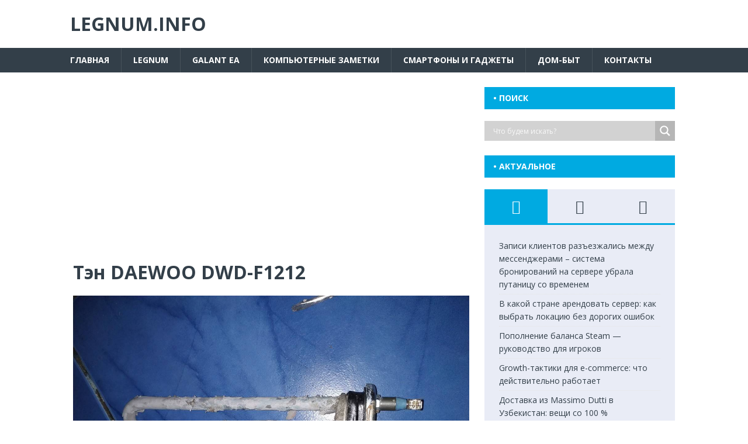

--- FILE ---
content_type: text/html; charset=utf-8
request_url: https://www.google.com/recaptcha/api2/aframe
body_size: 266
content:
<!DOCTYPE HTML><html><head><meta http-equiv="content-type" content="text/html; charset=UTF-8"></head><body><script nonce="XAYoCeQMi_Ye5of22_sz-g">/** Anti-fraud and anti-abuse applications only. See google.com/recaptcha */ try{var clients={'sodar':'https://pagead2.googlesyndication.com/pagead/sodar?'};window.addEventListener("message",function(a){try{if(a.source===window.parent){var b=JSON.parse(a.data);var c=clients[b['id']];if(c){var d=document.createElement('img');d.src=c+b['params']+'&rc='+(localStorage.getItem("rc::a")?sessionStorage.getItem("rc::b"):"");window.document.body.appendChild(d);sessionStorage.setItem("rc::e",parseInt(sessionStorage.getItem("rc::e")||0)+1);localStorage.setItem("rc::h",'1768509313625');}}}catch(b){}});window.parent.postMessage("_grecaptcha_ready", "*");}catch(b){}</script></body></html>